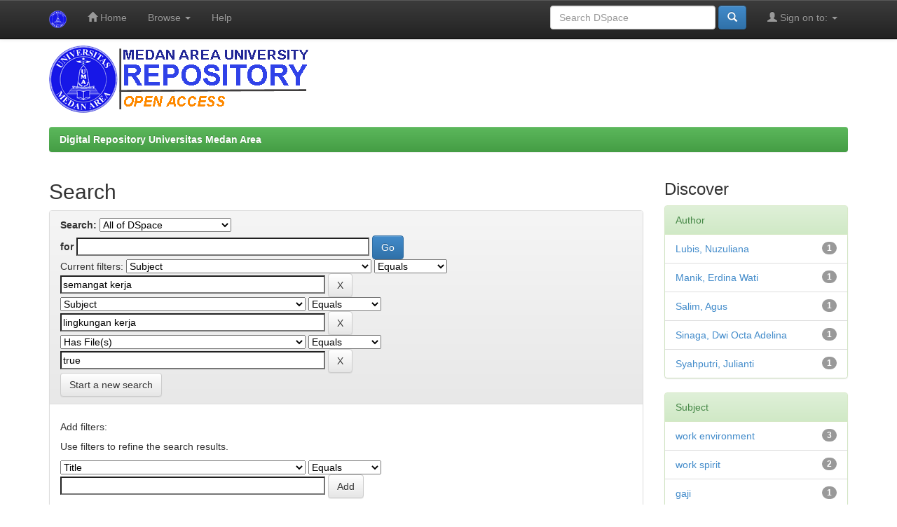

--- FILE ---
content_type: text/html;charset=UTF-8
request_url: https://repositori.uma.ac.id/jspui/simple-search?query=&sort_by=score&order=desc&rpp=10&filter_field_1=subject&filter_type_1=equals&filter_value_1=semangat+kerja&filter_field_2=subject&filter_type_2=equals&filter_value_2=lingkungan+kerja&etal=0&filtername=has_content_in_original_bundle&filterquery=true&filtertype=equals
body_size: 5566
content:


















<!DOCTYPE html>
<html>
    <head>
        <title>Digital Repository Universitas Medan Area: Search</title>
        <meta http-equiv="Content-Type" content="text/html; charset=UTF-8" />
        <meta name="Generator" content="DSpace 6.3" />
        <meta name="viewport" content="width=device-width, initial-scale=1.0">
        <link rel="shortcut icon" href="/jspui/favicon.ico" type="image/x-icon"/>
        <link rel="stylesheet" href="/jspui/static/css/jquery-ui-1.10.3.custom/redmond/jquery-ui-1.10.3.custom.css" type="text/css" />
        <link rel="stylesheet" href="/jspui/static/css/bootstrap/bootstrap.min.css" type="text/css" />
        <link rel="stylesheet" href="/jspui/static/css/bootstrap/bootstrap-theme.min.css" type="text/css" />
        <link rel="stylesheet" href="/jspui/static/css/bootstrap/dspace-theme.css" type="text/css" />

        <link rel="search" type="application/opensearchdescription+xml" href="/jspui/open-search/description.xml" title="DSpace"/>

        
        <script type='text/javascript' src="/jspui/static/js/jquery/jquery-1.10.2.min.js"></script>
        <script type='text/javascript' src='/jspui/static/js/jquery/jquery-ui-1.10.3.custom.min.js'></script>
        <script type='text/javascript' src='/jspui/static/js/bootstrap/bootstrap.min.js'></script>
        <script type='text/javascript' src='/jspui/static/js/holder.js'></script>
        <script type="text/javascript" src="/jspui/utils.js"></script>
        <script type="text/javascript" src="/jspui/static/js/choice-support.js"> </script>
        


    
    
        <script>
            (function(i,s,o,g,r,a,m){i['GoogleAnalyticsObject']=r;i[r]=i[r]||function(){
            (i[r].q=i[r].q||[]).push(arguments)},i[r].l=1*new Date();a=s.createElement(o),
            m=s.getElementsByTagName(o)[0];a.async=1;a.src=g;m.parentNode.insertBefore(a,m)
            })(window,document,'script','//www.google-analytics.com/analytics.js','ga');

            ga('create', 'UA-111631934-1', 'auto');
            ga('send', 'pageview');
        </script>
    


    
        <script type="text/javascript">
	var jQ = jQuery.noConflict();
	jQ(document).ready(function() {
		jQ( "#spellCheckQuery").click(function(){
			jQ("#query").val(jQ(this).attr('data-spell'));
			jQ("#main-query-submit").click();
		});
		jQ( "#filterquery" )
			.autocomplete({
				source: function( request, response ) {
					jQ.ajax({
						url: "/jspui/json/discovery/autocomplete?query=&filter_field_1=subject&filter_type_1=equals&filter_value_1=semangat+kerja&filter_field_2=subject&filter_type_2=equals&filter_value_2=lingkungan+kerja&filter_field_3=has_content_in_original_bundle&filter_type_3=equals&filter_value_3=true",
						dataType: "json",
						cache: false,
						data: {
							auto_idx: jQ("#filtername").val(),
							auto_query: request.term,
							auto_sort: 'count',
							auto_type: jQ("#filtertype").val(),
							location: ''	
						},
						success: function( data ) {
							response( jQ.map( data.autocomplete, function( item ) {
								var tmp_val = item.authorityKey;
								if (tmp_val == null || tmp_val == '')
								{
									tmp_val = item.displayedValue;
								}
								return {
									label: item.displayedValue + " (" + item.count + ")",
									value: tmp_val
								};
							}))			
						}
					})
				}
			});
	});
	function validateFilters() {
		return document.getElementById("filterquery").value.length > 0;
	}
</script>
    
    

<!-- HTML5 shim and Respond.js IE8 support of HTML5 elements and media queries -->
<!--[if lt IE 9]>
  <script src="/jspui/static/js/html5shiv.js"></script>
  <script src="/jspui/static/js/respond.min.js"></script>
<![endif]-->
    </head>

    
    
    <body class="undernavigation">
<a class="sr-only" href="#content">Skip navigation</a>
<header class="navbar navbar-inverse navbar-fixed-top">    
    
            <div class="container">
                

























       <div class="navbar-header">
         <button type="button" class="navbar-toggle" data-toggle="collapse" data-target=".navbar-collapse">
           <span class="icon-bar"></span>
           <span class="icon-bar"></span>
           <span class="icon-bar"></span>
         </button>
         <a class="navbar-brand" href="/jspui/"><img height="25" src="/jspui/image/dspace-logo-only.png" alt="DSpace logo" /></a>
       </div>
       <nav class="collapse navbar-collapse bs-navbar-collapse" role="navigation">
         <ul class="nav navbar-nav">
           <li class=""><a href="/jspui/"><span class="glyphicon glyphicon-home"></span> Home</a></li>
                
           <li class="dropdown">
             <a href="#" class="dropdown-toggle" data-toggle="dropdown">Browse <b class="caret"></b></a>
             <ul class="dropdown-menu">
               <li><a href="/jspui/community-list">Communities<br/>&amp;&nbsp;Collections</a></li>
				<li class="divider"></li>
        <li class="dropdown-header">Browse Items by:</li>
				
				
				
				      			<li><a href="/jspui/browse?type=dateissued">Issue Date</a></li>
					
				      			<li><a href="/jspui/browse?type=author">Author</a></li>
					
				      			<li><a href="/jspui/browse?type=title">Title</a></li>
					
				      			<li><a href="/jspui/browse?type=subject">Subject</a></li>
					
				      			<li><a href="/jspui/browse?type=advisor">???browse.menu.advisor???</a></li>
					
				    
				

            </ul>
          </li>
          <li class=""><script type="text/javascript">
<!-- Javascript starts here
document.write('<a href="#" onClick="var popupwin = window.open(\'/jspui/help/index.html\',\'dspacepopup\',\'height=600,width=550,resizable,scrollbars\');popupwin.focus();return false;">Help<\/a>');
// -->
</script><noscript><a href="/jspui/help/index.html" target="dspacepopup">Help</a></noscript></li>
       </ul>

 
 
       <div class="nav navbar-nav navbar-right">
		<ul class="nav navbar-nav navbar-right">
         <li class="dropdown">
         
             <a href="#" class="dropdown-toggle" data-toggle="dropdown"><span class="glyphicon glyphicon-user"></span> Sign on to: <b class="caret"></b></a>
	             
             <ul class="dropdown-menu">
               <li><a href="/jspui/mydspace">My DSpace</a></li>
               <li><a href="/jspui/subscribe">Receive email<br/>updates</a></li>
               <li><a href="/jspui/profile">Edit Profile</a></li>

		
             </ul>
           </li>
          </ul>
          
	
	<form method="get" action="/jspui/simple-search" class="navbar-form navbar-right">
	    <div class="form-group">
          <input type="text" class="form-control" placeholder="Search&nbsp;DSpace" name="query" id="tequery" size="25"/>
        </div>
        <button type="submit" class="btn btn-primary"><span class="glyphicon glyphicon-search"></span></button>

	</form></div>
    </nav>

            </div>

</header>

<main id="content" role="main">
<div class="container banner">


        <img class="pull-left" src="/jspui/image/dspacelognew.png" alt="Repository UMA logo" style="padding: 0px;margin: 0px;" />

</div>
<br/>
                

<div class="container">
    



  

<ol class="breadcrumb btn-success">

  <li><a href="/jspui/">Digital Repository Universitas Medan Area</a></li>

</ol>

</div>                



        
<div class="container">

    <div class="row">
    <div class="col-md-9">
	







































    

<h2>Search</h2>

<div class="discovery-search-form panel panel-default">
    
	<div class="discovery-query panel-heading">
    <form action="simple-search" method="get">
        <label for="tlocation">
         	Search:
        </label>
        <select name="location" id="tlocation">

            
            <option selected="selected" value="/">All of DSpace</option>

            <option value="123456789/6739" >
                Digital Archives (DA)
            </option>

            <option value="123456789/20283" >
                Doctoral Disertations (DD)
            </option>

            <option value="123456789/43" >
                Guide Book (GB)
            </option>

            <option value="123456789/45" >
                Lecture Paper (LP)
            </option>

            <option value="123456789/2" >
                Master Theses (MT)
            </option>

            <option value="123456789/8569" >
                Strategic Issue (SIS)
            </option>

            <option value="123456789/1" >
                Student Papers (SP)
            </option>

            <option value="123456789/12765" >
                Student Work (SW)
            </option>

        </select><br/>
        <label for="query">for</label>
        <input type="text" size="50" id="query" name="query" value=""/>
        <input type="submit" id="main-query-submit" class="btn btn-primary" value="Go" />
                  
        <input type="hidden" value="10" name="rpp" />
        <input type="hidden" value="score" name="sort_by" />
        <input type="hidden" value="desc" name="order" />
                                
		<div class="discovery-search-appliedFilters">
		<span>Current filters:</span>
		
			    <select id="filter_field_1" name="filter_field_1">
				<option value="title">Title</option><option value="author">Author</option><option value="subject" selected="selected">Subject</option><option value="dateIssued">Date Issued</option><option value="has_content_in_original_bundle">Has File(s)</option><option value="original_bundle_filenames">???jsp.search.filter.original_bundle_filenames???</option><option value="original_bundle_descriptions">???jsp.search.filter.original_bundle_descriptions???</option>
				</select>
				<select id="filter_type_1" name="filter_type_1">
				<option value="equals" selected="selected">Equals</option><option value="contains">Contains</option><option value="authority">ID</option><option value="notequals">Not Equals</option><option value="notcontains">Not Contains</option><option value="notauthority">Not ID</option>
				</select>
				<input type="text" id="filter_value_1" name="filter_value_1" value="semangat&#x20;kerja" size="45"/>
				<input class="btn btn-default" type="submit" id="submit_filter_remove_1" name="submit_filter_remove_1" value="X" />
				<br/>
				
			    <select id="filter_field_2" name="filter_field_2">
				<option value="title">Title</option><option value="author">Author</option><option value="subject" selected="selected">Subject</option><option value="dateIssued">Date Issued</option><option value="has_content_in_original_bundle">Has File(s)</option><option value="original_bundle_filenames">???jsp.search.filter.original_bundle_filenames???</option><option value="original_bundle_descriptions">???jsp.search.filter.original_bundle_descriptions???</option>
				</select>
				<select id="filter_type_2" name="filter_type_2">
				<option value="equals" selected="selected">Equals</option><option value="contains">Contains</option><option value="authority">ID</option><option value="notequals">Not Equals</option><option value="notcontains">Not Contains</option><option value="notauthority">Not ID</option>
				</select>
				<input type="text" id="filter_value_2" name="filter_value_2" value="lingkungan&#x20;kerja" size="45"/>
				<input class="btn btn-default" type="submit" id="submit_filter_remove_2" name="submit_filter_remove_2" value="X" />
				<br/>
				
			    <select id="filter_field_3" name="filter_field_3">
				<option value="title">Title</option><option value="author">Author</option><option value="subject">Subject</option><option value="dateIssued">Date Issued</option><option value="has_content_in_original_bundle" selected="selected">Has File(s)</option><option value="original_bundle_filenames">???jsp.search.filter.original_bundle_filenames???</option><option value="original_bundle_descriptions">???jsp.search.filter.original_bundle_descriptions???</option>
				</select>
				<select id="filter_type_3" name="filter_type_3">
				<option value="equals" selected="selected">Equals</option><option value="contains">Contains</option><option value="authority">ID</option><option value="notequals">Not Equals</option><option value="notcontains">Not Contains</option><option value="notauthority">Not ID</option>
				</select>
				<input type="text" id="filter_value_3" name="filter_value_3" value="true" size="45"/>
				<input class="btn btn-default" type="submit" id="submit_filter_remove_3" name="submit_filter_remove_3" value="X" />
				<br/>
				
		</div>

<a class="btn btn-default" href="/jspui/simple-search">Start a new search</a>	
		</form>
		</div>

		<div class="discovery-search-filters panel-body">
		<h5>Add filters:</h5>
		<p class="discovery-search-filters-hint">Use filters to refine the search results.</p>
		<form action="simple-search" method="get">
		<input type="hidden" value="" name="location" />
		<input type="hidden" value="" name="query" />
		
				    <input type="hidden" id="filter_field_1" name="filter_field_1" value="subject" />
					<input type="hidden" id="filter_type_1" name="filter_type_1" value="equals" />
					<input type="hidden" id="filter_value_1" name="filter_value_1" value="semangat&#x20;kerja" />
					
				    <input type="hidden" id="filter_field_2" name="filter_field_2" value="subject" />
					<input type="hidden" id="filter_type_2" name="filter_type_2" value="equals" />
					<input type="hidden" id="filter_value_2" name="filter_value_2" value="lingkungan&#x20;kerja" />
					
				    <input type="hidden" id="filter_field_3" name="filter_field_3" value="has_content_in_original_bundle" />
					<input type="hidden" id="filter_type_3" name="filter_type_3" value="equals" />
					<input type="hidden" id="filter_value_3" name="filter_value_3" value="true" />
					
		<select id="filtername" name="filtername">
		<option value="title">Title</option><option value="author">Author</option><option value="subject">Subject</option><option value="dateIssued">Date Issued</option><option value="has_content_in_original_bundle">Has File(s)</option><option value="original_bundle_filenames">???jsp.search.filter.original_bundle_filenames???</option><option value="original_bundle_descriptions">???jsp.search.filter.original_bundle_descriptions???</option>
		</select>
		<select id="filtertype" name="filtertype">
		<option value="equals">Equals</option><option value="contains">Contains</option><option value="authority">ID</option><option value="notequals">Not Equals</option><option value="notcontains">Not Contains</option><option value="notauthority">Not ID</option>
		</select>
		<input type="text" id="filterquery" name="filterquery" size="45" required="required" />
		<input type="hidden" value="10" name="rpp" />
		<input type="hidden" value="score" name="sort_by" />
		<input type="hidden" value="desc" name="order" />
		<input class="btn btn-default" type="submit" value="Add" onclick="return validateFilters()" />
		</form>
		</div>        

        
   <div class="discovery-pagination-controls panel-footer">
   <form action="simple-search" method="get">
   <input type="hidden" value="" name="location" />
   <input type="hidden" value="" name="query" />
	
				    <input type="hidden" id="filter_field_1" name="filter_field_1" value="subject" />
					<input type="hidden" id="filter_type_1" name="filter_type_1" value="equals" />
					<input type="hidden" id="filter_value_1" name="filter_value_1" value="semangat&#x20;kerja" />
					
				    <input type="hidden" id="filter_field_2" name="filter_field_2" value="subject" />
					<input type="hidden" id="filter_type_2" name="filter_type_2" value="equals" />
					<input type="hidden" id="filter_value_2" name="filter_value_2" value="lingkungan&#x20;kerja" />
					
				    <input type="hidden" id="filter_field_3" name="filter_field_3" value="has_content_in_original_bundle" />
					<input type="hidden" id="filter_type_3" name="filter_type_3" value="equals" />
					<input type="hidden" id="filter_value_3" name="filter_value_3" value="true" />
						
           <label for="rpp">Results/Page</label>
           <select name="rpp" id="rpp">

                   <option value="5" >5</option>

                   <option value="10" selected="selected">10</option>

                   <option value="15" >15</option>

                   <option value="20" >20</option>

                   <option value="25" >25</option>

                   <option value="30" >30</option>

                   <option value="35" >35</option>

                   <option value="40" >40</option>

                   <option value="45" >45</option>

                   <option value="50" >50</option>

                   <option value="55" >55</option>

                   <option value="60" >60</option>

                   <option value="65" >65</option>

                   <option value="70" >70</option>

                   <option value="75" >75</option>

                   <option value="80" >80</option>

                   <option value="85" >85</option>

                   <option value="90" >90</option>

                   <option value="95" >95</option>

                   <option value="100" >100</option>

           </select>
           &nbsp;|&nbsp;

               <label for="sort_by">Sort items by</label>
               <select name="sort_by" id="sort_by">
                   <option value="score">Relevance</option>
 <option value="dc.title_sort" >Title</option> <option value="dc.date.issued_dt" >Issue Date</option>
               </select>

           <label for="order">In order</label>
           <select name="order" id="order">
               <option value="ASC" >Ascending</option>
               <option value="DESC" selected="selected">Descending</option>
           </select>
           <label for="etal">Authors/record</label>
           <select name="etal" id="etal">

               <option value="0" selected="selected">All</option>
<option value="1" >1</option>
                       <option value="5" >5</option>

                       <option value="10" >10</option>

                       <option value="15" >15</option>

                       <option value="20" >20</option>

                       <option value="25" >25</option>

                       <option value="30" >30</option>

                       <option value="35" >35</option>

                       <option value="40" >40</option>

                       <option value="45" >45</option>

                       <option value="50" >50</option>

           </select>
           <input class="btn btn-default" type="submit" name="submit_search" value="Update" />


</form>
   </div>
</div>   

<hr/>
<div class="discovery-result-pagination row container">

    
	<div class="alert alert-info">Results 1-5 of 5 (Search time: 0.003 seconds).</div>
    <ul class="pagination pull-right">
	<li class="disabled"><span>previous</span></li>
	
	<li class="active"><span>1</span></li>

	<li class="disabled"><span>next</span></li>
	</ul>
<!-- give a content to the div -->
</div>
<div class="discovery-result-results">





    <div class="panel panel-info">
    <div class="panel-heading">Item hits:</div>
    <table align="center" class="table" summary="This table browses all dspace content">
<tr>
<th id="t1" class="oddRowEvenCol">Issue Date</th><th id="t2" class="oddRowOddCol">Title</th><th id="t3" class="oddRowEvenCol">Author(s)</th><th id="t4" class="oddRowOddCol">???itemlist.dc.contributor.advisor???</th></tr><tr><td headers="t1" nowrap="nowrap" align="right">10-Sep-2020</td><td headers="t2" ><a href="/jspui/handle/123456789/20741">Pengaruh&#x20;Kepemimpinan&#x20;dan&#x20;Lingkungan&#x20;Kerja&#x20;Terhadap&#x20;Semangat&#x20;Kerja&#x20;Pegawai&#x20;di&#x20;Sekretariat&#x20;Daerah&#x20;Provinsi&#x20;Sumatera&#x20;Utara</a></td><td headers="t3" ><em>Lubis,&#x20;Nuzuliana</em></td><td headers="t4" ><em>Kusmanto,&#x20;Heri; Isnaini</em></td></tr>
<tr><td headers="t1" nowrap="nowrap" align="right">2010</td><td headers="t2" ><a href="/jspui/handle/123456789/2484">Pengaruh&#x20;Lingkungan&#x20;Kerja&#x20;Terhadap&#x20;Semangat&#x20;Kerja&#x20;Pegawai&#x20;Pada&#x20;Bagian&#x20;Keuangan&#x20;Dinas&#x20;Pertanian&#x20;Kabupaten&#x20;Deli&#x20;Serdang</a></td><td headers="t3" ><em>Syahputri,&#x20;Julianti</em></td><td headers="t4" >-</td></tr>
<tr><td headers="t1" nowrap="nowrap" align="right">2012</td><td headers="t2" ><a href="/jspui/handle/123456789/2378">Pengaruh&#x20;Lingkungan&#x20;Kerja&#x20;Terhadap&#x20;Semangat&#x20;Kerja&#x20;Pegawai&#x20;pada&#x20;Bagian&#x20;Sumber&#x20;Daya&#x20;Alam&#x20;Sekretariat&#x20;Daerah&#x20;Kabupaten&#x20;Deli&#x20;Serdang</a></td><td headers="t3" ><em>Salim,&#x20;Agus</em></td><td headers="t4" >-</td></tr>
<tr><td headers="t1" nowrap="nowrap" align="right">Jan-2019</td><td headers="t2" ><a href="/jspui/handle/123456789/10796">Analisis&#x20;Lingkungan&#x20;Kerja&#x20;dan&#x20;Semangat&#x20;Kerja&#x20;&#x20;Pegawai&#x20;pada&#x20;Kelurahan&#x20;martubung&#x20;Kecamatan&#x20;Medan&#x20;Labuhan</a></td><td headers="t3" ><em>Manik,&#x20;Erdina&#x20;Wati</em></td><td headers="t4" ><em>Dewi,&#x20;Rosmala; Nasution,&#x20;Irwan</em></td></tr>
<tr><td headers="t1" nowrap="nowrap" align="right">2015</td><td headers="t2" ><a href="/jspui/handle/123456789/23550">Pengaruh&#x20;Gaji&#x20;dan&#x20;Lingkungan&#x20;Kerja&#x20;terhadap&#x20;Semangat&#x20;Kerja&#x20;Karyawan&#x20;Pada&#x20;pT.&#x20;Pos&#x20;Indonesia&#x20;Cabang&#x20;Pematangsiantar</a></td><td headers="t3" ><em>Sinaga,&#x20;Dwi&#x20;Octa&#x20;Adelina</em></td><td headers="t4" ><em>Nasution,&#x20;Amrin&#x20;Mulia</em></td></tr>
</table>

    </div>

</div>
















            

	</div>
	<div class="col-md-3">
                    


<h3 class="facets">Discover</h3>
<div id="facets" class="facetsBox">

<div id="facet_author" class="panel panel-success">
	    <div class="panel-heading">Author</div>
	    <ul class="list-group"><li class="list-group-item"><span class="badge">1</span> <a href="/jspui/simple-search?query=&amp;sort_by=score&amp;order=desc&amp;rpp=10&amp;filter_field_1=subject&amp;filter_type_1=equals&amp;filter_value_1=semangat+kerja&amp;filter_field_2=subject&amp;filter_type_2=equals&amp;filter_value_2=lingkungan+kerja&amp;filter_field_3=has_content_in_original_bundle&amp;filter_type_3=equals&amp;filter_value_3=true&amp;etal=0&amp;filtername=author&amp;filterquery=Lubis%2C+Nuzuliana&amp;filtertype=equals"
                title="Filter by Lubis, Nuzuliana">
                Lubis, Nuzuliana</a></li><li class="list-group-item"><span class="badge">1</span> <a href="/jspui/simple-search?query=&amp;sort_by=score&amp;order=desc&amp;rpp=10&amp;filter_field_1=subject&amp;filter_type_1=equals&amp;filter_value_1=semangat+kerja&amp;filter_field_2=subject&amp;filter_type_2=equals&amp;filter_value_2=lingkungan+kerja&amp;filter_field_3=has_content_in_original_bundle&amp;filter_type_3=equals&amp;filter_value_3=true&amp;etal=0&amp;filtername=author&amp;filterquery=Manik%2C+Erdina+Wati&amp;filtertype=equals"
                title="Filter by Manik, Erdina Wati">
                Manik, Erdina Wati</a></li><li class="list-group-item"><span class="badge">1</span> <a href="/jspui/simple-search?query=&amp;sort_by=score&amp;order=desc&amp;rpp=10&amp;filter_field_1=subject&amp;filter_type_1=equals&amp;filter_value_1=semangat+kerja&amp;filter_field_2=subject&amp;filter_type_2=equals&amp;filter_value_2=lingkungan+kerja&amp;filter_field_3=has_content_in_original_bundle&amp;filter_type_3=equals&amp;filter_value_3=true&amp;etal=0&amp;filtername=author&amp;filterquery=Salim%2C+Agus&amp;filtertype=equals"
                title="Filter by Salim, Agus">
                Salim, Agus</a></li><li class="list-group-item"><span class="badge">1</span> <a href="/jspui/simple-search?query=&amp;sort_by=score&amp;order=desc&amp;rpp=10&amp;filter_field_1=subject&amp;filter_type_1=equals&amp;filter_value_1=semangat+kerja&amp;filter_field_2=subject&amp;filter_type_2=equals&amp;filter_value_2=lingkungan+kerja&amp;filter_field_3=has_content_in_original_bundle&amp;filter_type_3=equals&amp;filter_value_3=true&amp;etal=0&amp;filtername=author&amp;filterquery=Sinaga%2C+Dwi+Octa+Adelina&amp;filtertype=equals"
                title="Filter by Sinaga, Dwi Octa Adelina">
                Sinaga, Dwi Octa Adelina</a></li><li class="list-group-item"><span class="badge">1</span> <a href="/jspui/simple-search?query=&amp;sort_by=score&amp;order=desc&amp;rpp=10&amp;filter_field_1=subject&amp;filter_type_1=equals&amp;filter_value_1=semangat+kerja&amp;filter_field_2=subject&amp;filter_type_2=equals&amp;filter_value_2=lingkungan+kerja&amp;filter_field_3=has_content_in_original_bundle&amp;filter_type_3=equals&amp;filter_value_3=true&amp;etal=0&amp;filtername=author&amp;filterquery=Syahputri%2C+Julianti&amp;filtertype=equals"
                title="Filter by Syahputri, Julianti">
                Syahputri, Julianti</a></li></ul></div><div id="facet_subject" class="panel panel-success">
	    <div class="panel-heading">Subject</div>
	    <ul class="list-group"><li class="list-group-item"><span class="badge">3</span> <a href="/jspui/simple-search?query=&amp;sort_by=score&amp;order=desc&amp;rpp=10&amp;filter_field_1=subject&amp;filter_type_1=equals&amp;filter_value_1=semangat+kerja&amp;filter_field_2=subject&amp;filter_type_2=equals&amp;filter_value_2=lingkungan+kerja&amp;filter_field_3=has_content_in_original_bundle&amp;filter_type_3=equals&amp;filter_value_3=true&amp;etal=0&amp;filtername=subject&amp;filterquery=work+environment&amp;filtertype=equals"
                title="Filter by work environment">
                work environment</a></li><li class="list-group-item"><span class="badge">2</span> <a href="/jspui/simple-search?query=&amp;sort_by=score&amp;order=desc&amp;rpp=10&amp;filter_field_1=subject&amp;filter_type_1=equals&amp;filter_value_1=semangat+kerja&amp;filter_field_2=subject&amp;filter_type_2=equals&amp;filter_value_2=lingkungan+kerja&amp;filter_field_3=has_content_in_original_bundle&amp;filter_type_3=equals&amp;filter_value_3=true&amp;etal=0&amp;filtername=subject&amp;filterquery=work+spirit&amp;filtertype=equals"
                title="Filter by work spirit">
                work spirit</a></li><li class="list-group-item"><span class="badge">1</span> <a href="/jspui/simple-search?query=&amp;sort_by=score&amp;order=desc&amp;rpp=10&amp;filter_field_1=subject&amp;filter_type_1=equals&amp;filter_value_1=semangat+kerja&amp;filter_field_2=subject&amp;filter_type_2=equals&amp;filter_value_2=lingkungan+kerja&amp;filter_field_3=has_content_in_original_bundle&amp;filter_type_3=equals&amp;filter_value_3=true&amp;etal=0&amp;filtername=subject&amp;filterquery=gaji&amp;filtertype=equals"
                title="Filter by gaji">
                gaji</a></li><li class="list-group-item"><span class="badge">1</span> <a href="/jspui/simple-search?query=&amp;sort_by=score&amp;order=desc&amp;rpp=10&amp;filter_field_1=subject&amp;filter_type_1=equals&amp;filter_value_1=semangat+kerja&amp;filter_field_2=subject&amp;filter_type_2=equals&amp;filter_value_2=lingkungan+kerja&amp;filter_field_3=has_content_in_original_bundle&amp;filter_type_3=equals&amp;filter_value_3=true&amp;etal=0&amp;filtername=subject&amp;filterquery=kepemimpinan&amp;filtertype=equals"
                title="Filter by kepemimpinan">
                kepemimpinan</a></li><li class="list-group-item"><span class="badge">1</span> <a href="/jspui/simple-search?query=&amp;sort_by=score&amp;order=desc&amp;rpp=10&amp;filter_field_1=subject&amp;filter_type_1=equals&amp;filter_value_1=semangat+kerja&amp;filter_field_2=subject&amp;filter_type_2=equals&amp;filter_value_2=lingkungan+kerja&amp;filter_field_3=has_content_in_original_bundle&amp;filter_type_3=equals&amp;filter_value_3=true&amp;etal=0&amp;filtername=subject&amp;filterquery=leadership&amp;filtertype=equals"
                title="Filter by leadership">
                leadership</a></li><li class="list-group-item"><span class="badge">1</span> <a href="/jspui/simple-search?query=&amp;sort_by=score&amp;order=desc&amp;rpp=10&amp;filter_field_1=subject&amp;filter_type_1=equals&amp;filter_value_1=semangat+kerja&amp;filter_field_2=subject&amp;filter_type_2=equals&amp;filter_value_2=lingkungan+kerja&amp;filter_field_3=has_content_in_original_bundle&amp;filter_type_3=equals&amp;filter_value_3=true&amp;etal=0&amp;filtername=subject&amp;filterquery=salary&amp;filtertype=equals"
                title="Filter by salary">
                salary</a></li></ul></div><div id="facet_dateIssued" class="panel panel-success">
	    <div class="panel-heading">Date issued</div>
	    <ul class="list-group"><li class="list-group-item"><span class="badge">1</span> <a href="/jspui/simple-search?query=&amp;sort_by=score&amp;order=desc&amp;rpp=10&amp;filter_field_1=subject&amp;filter_type_1=equals&amp;filter_value_1=semangat+kerja&amp;filter_field_2=subject&amp;filter_type_2=equals&amp;filter_value_2=lingkungan+kerja&amp;filter_field_3=has_content_in_original_bundle&amp;filter_type_3=equals&amp;filter_value_3=true&amp;etal=0&amp;filtername=dateIssued&amp;filterquery=2010&amp;filtertype=equals"
                title="Filter by 2010">
                2010</a></li><li class="list-group-item"><span class="badge">1</span> <a href="/jspui/simple-search?query=&amp;sort_by=score&amp;order=desc&amp;rpp=10&amp;filter_field_1=subject&amp;filter_type_1=equals&amp;filter_value_1=semangat+kerja&amp;filter_field_2=subject&amp;filter_type_2=equals&amp;filter_value_2=lingkungan+kerja&amp;filter_field_3=has_content_in_original_bundle&amp;filter_type_3=equals&amp;filter_value_3=true&amp;etal=0&amp;filtername=dateIssued&amp;filterquery=2012&amp;filtertype=equals"
                title="Filter by 2012">
                2012</a></li><li class="list-group-item"><span class="badge">1</span> <a href="/jspui/simple-search?query=&amp;sort_by=score&amp;order=desc&amp;rpp=10&amp;filter_field_1=subject&amp;filter_type_1=equals&amp;filter_value_1=semangat+kerja&amp;filter_field_2=subject&amp;filter_type_2=equals&amp;filter_value_2=lingkungan+kerja&amp;filter_field_3=has_content_in_original_bundle&amp;filter_type_3=equals&amp;filter_value_3=true&amp;etal=0&amp;filtername=dateIssued&amp;filterquery=2015&amp;filtertype=equals"
                title="Filter by 2015">
                2015</a></li><li class="list-group-item"><span class="badge">1</span> <a href="/jspui/simple-search?query=&amp;sort_by=score&amp;order=desc&amp;rpp=10&amp;filter_field_1=subject&amp;filter_type_1=equals&amp;filter_value_1=semangat+kerja&amp;filter_field_2=subject&amp;filter_type_2=equals&amp;filter_value_2=lingkungan+kerja&amp;filter_field_3=has_content_in_original_bundle&amp;filter_type_3=equals&amp;filter_value_3=true&amp;etal=0&amp;filtername=dateIssued&amp;filterquery=2019&amp;filtertype=equals"
                title="Filter by 2019">
                2019</a></li><li class="list-group-item"><span class="badge">1</span> <a href="/jspui/simple-search?query=&amp;sort_by=score&amp;order=desc&amp;rpp=10&amp;filter_field_1=subject&amp;filter_type_1=equals&amp;filter_value_1=semangat+kerja&amp;filter_field_2=subject&amp;filter_type_2=equals&amp;filter_value_2=lingkungan+kerja&amp;filter_field_3=has_content_in_original_bundle&amp;filter_type_3=equals&amp;filter_value_3=true&amp;etal=0&amp;filtername=dateIssued&amp;filterquery=2020&amp;filtertype=equals"
                title="Filter by 2020">
                2020</a></li></ul></div>

</div>


    </div>
    </div>       

</div>
</main>
            
             <footer class="navbar navbar-inverse navbar-bottom">
             
			<div id="footer_feedback" class="pull-left">                                    
                             <p class="text-muted">© 2022 Copyright PDAI - <a target="_blank" href="https://uma.ac.id"> Universitas Medan Area</a></a></p>
				
                                </div>
		
    </footer>
    </body>
</html>




